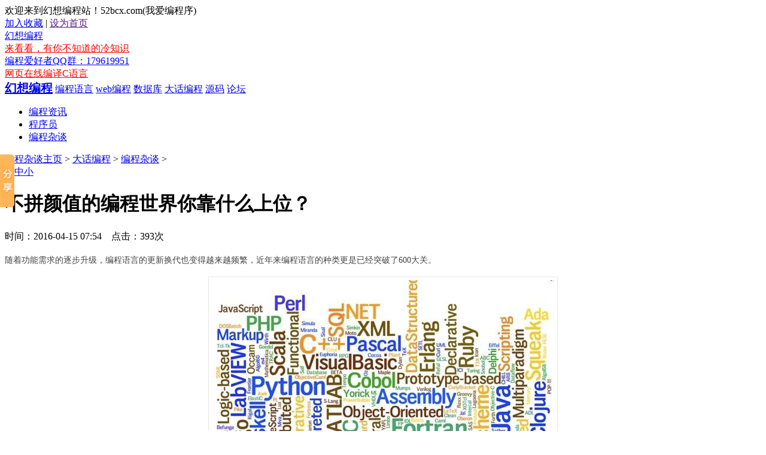

--- FILE ---
content_type: text/html
request_url: http://www.52bcx.com/BC/talk/1086.html
body_size: 11626
content:
<!DOCTYPE html PUBLIC "-//W3C//DTD XHTML 1.0 Transitional//EN" "http://www.w3.org/TR/xhtml1/DTD/xhtml1-transitional.dtd">
<html xmlns="http://www.w3.org/1999/xhtml">
<head>
<meta http-equiv="Content-Type" content="text/html; charset=utf-8" />
<title>不拼颜值的编程世界你靠什么上位？_幻想编程</title>
<meta name="description" content="编程,编程学习基地" />
<meta name="keywords" content="编程,52编程,我爱编程序,我爱编程,编程序,52bcx,C语言,C++,JAVA,C#,PHP,WEB" />
<link rel="stylesheet" href="/templets/52bcx/css/style.css" type="text/css" />
<script src="/templets/52bcx/js/jquery.js" type="text/javascript"></script>
<script src="/templets/52bcx/js/js.js" type="text/javascript"></script>
<script type="text/javascript">
var mobileUrl="/wap.php?action=article&id=1086",
mobile = (/mmp|symbian|smartphone|midp|wap|phone|xoom|iphone|ipad|ipod|android|blackberry|mini|windows\sce|palm/i.test(navigator.userAgent.toLowerCase()));
if (mobile) {
window.location = mobileUrl;
}
</script>
<script language="javascript" type="text/javascript" src="/include/dedeajax2.js"></script>
<script language="javascript" type="text/javascript">
<!--
function postBadGood(ftype,fid)
{
	var taget_obj = document.getElementById(ftype+fid);
	var saveid = GetCookie('badgoodid');
	if(saveid != null)
	{
		var saveids = saveid.split(',');
		var hasid = false;
		saveid = '';
		j = 1;
		for(i=saveids.length-1;i>=0;i--)
		{
			if(saveids[i]==fid && hasid) continue;
			else {
				if(saveids[i]==fid && !hasid) hasid = true;
				saveid += (saveid=='' ? saveids[i] : ','+saveids[i]);
				j++;
				if(j==10 && hasid) break;
				if(j==9 && !hasid) break;
			}
		}
		if(hasid) { alert('您刚才已表决过了喔！'); return false;}
		else saveid += ','+fid;
		SetCookie('badgoodid',saveid,1);
	}
	else
	{
		SetCookie('badgoodid',fid,1);
	}
	myajax = new DedeAjax(taget_obj,false,false,'','','');
	myajax.SendGet2("/_plus/feedback.php?aid="+fid+"&action="+ftype+"&fid="+fid);
}
function postDigg(ftype,aid)
{
	var taget_obj = document.getElementById('newdigg');
	var saveid = GetCookie('diggid');
	if(saveid != null)
	{
		var saveids = saveid.split(',');
		var hasid = false;
		saveid = '';
		j = 1;
		for(i=saveids.length-1;i>=0;i--)
		{
			if(saveids[i]==aid && hasid) continue;
			else {
				if(saveids[i]==aid && !hasid) hasid = true;
				saveid += (saveid=='' ? saveids[i] : ','+saveids[i]);
				j++;
				if(j==20 && hasid) break;
				if(j==19 && !hasid) break;
			}
		}
		if(hasid) { alert("您已经顶过该帖，请不要重复顶帖 ！"); return; }
		else saveid += ','+aid;
		SetCookie('diggid',saveid,1);
	}
	else
	{
		SetCookie('diggid',aid,1);
	}
	myajax = new DedeAjax(taget_obj,false,false,'','','');
	var url = "/_plus/digg_ajax.php?action="+ftype+"&id="+aid;
	myajax.SendGet2(url);
}
function getDigg(aid)
{
	var taget_obj = document.getElementById('newdigg');
	myajax = new DedeAjax(taget_obj,false,false,'','','');
	myajax.SendGet2("/_plus/digg_ajax.php?id="+aid);
	DedeXHTTP = null;
}
-->
</script>
</head>
<body>
<script type="text/javascript">R3();</script>
<div id="header">
<div class="w960">
<div id="login">欢迎来到幻想编程站！52bcx.com(我爱编程序)</div>
<script language="JavaScript">CK();</script>
<div id="topgg"></div>
<div id="quick-menu">
<a href="javascript:window.external.AddFavorite('http://www.52bcx.com','幻想编程')">加入收藏</a>  |  
<a href="" onclick="this.style.behavior='url(#default#homepage)';this.setHomePage('http://www.52bcx.com');">设为首页</a>  
</div></div></div>

<div id="top"><div class="w960">
<div class="logo"><a href="http://www.52bcx.com/" title="幻想编程" >幻想编程</a></div>
<div class="ss"><!--<div class="s_form">

<form id="NewsSearchForm" name="NewsSearchForm" method="get"  action="" target="_blank"><input type="hidden" name="c" value="109" /><div class="s1"><input type="text" class="keywords" name="q" id="q" title="请输入关键字" value="" maxlength="27"  onfocus=""  /></div>

<script>
function s(){alert("抱歉，搜索未开启T.T")}
</script>

<div class="btn"><input type="button" class="btnb" onclick ="javascript:s();" value="搜 索"></div></form></div>-->

<div class="s_form">
<script type="text/javascript">
    /*350*70 创建于 2014-09-19*/
    var cpro_id = "u1725047";
</script>
<script src="http://cpro.baidustatic.com/cpro/ui/c.js" type="text/javascript"></script>
</div>

<div class="s_b_link"></div>
</div><div class="s_rad"><a href="http://www.laikk.cn" target="_blank" style="color:red">来看看，有你不知道的冷知识</a><br/><a href="http://shang.qq.com/wpa/qunwpa?idkey=91f3666c02b1f566f44b0a496ef8b9eabdb2cf73eca3842ddb71ce333a1b62df" target="_blank" style="color:blue">编程爱好者QQ群：179619951</a><br/><a href="http://www.52bcx.com/compile.htm" target="_blank" style="color:red">网页在线编译C语言</a></div></div>
</div>
<div id="nav"><div class="navc">
<a href="http://www.52bcx.com/" style="font-size:20px;width:100px;font-weight:bold;">幻想编程</a><em></em>
      	
      	<a href='/Program/'  rel='dropmenu7'>编程语言</a>
      	
      	<a href='/Web/'  rel='dropmenu5'>web编程</a>
      	
      	<a href='/Database/'  rel='dropmenu8'>数据库</a>
      	<a class='on' href='/BC/'  rel='dropmenu18'>大话编程</a>
<a href="http://www.51codes.net/" target="_blank">源码</a>
<a href="http://bbs.52bcx.com/" target="_blank">论坛</a>
</div></div>

<div id="mainbg">
	<div id="f_btn"><script type="text/javascript">wCF();</script></div>
<div id="f_nav">
<ul class="f_navul">


<li><a href='/BC/news' class='da'>编程资讯</a></li><li><a href='/BC/cxy' class='da'>程序员</a></li><li class='on'><a href='/BC/talk' class='da'>编程杂谈</a></li> 




</ul>
</div>


<div id="main">

<div class="banner">
<script type="text/javascript">
/*自定义标签云，创建于2014-3-17*/
var cpro_id = "u1491234";
</script>
<script src="http://cpro.baidustatic.com/cpro/ui/c.js" type="text/javascript"></script>
</div>
<div id="sisbar"><script type="text/javascript">wCB();</script></div>

<div id="main_l" class="ml_wz">
<div class="place">
    <div class="p_url"><a href="/BC/talk/" class="pd p_cj" title="编程杂谈">编程杂谈</a><a href='http://www.52bcx.com/'>主页</a> > <a href='/BC/'>大话编程</a> > <a href='/BC/talk/'>编程杂谈</a> > </div>
	<div class="nr_tool"></div><div class="s_f"><a href="javascript:sfont(16)" >大</a><a href="javascript:sfont(14)" >中</a><a href="javascript:sfont(12)" >小</a></div>

</div>

<!--<div class="p_ad">广告位置</div>-->

<div class="nr">

<div class="nr_top"><div class="nr_top_l"><h1>不拼颜值的编程世界你靠什么上位？</h1><div class="starxj"><div id="starmsg"></div></div></div>
</div>

<div class="nr_tag"><span>时间：2016-04-15 07:54</span>    <span>点击：<script src="/_plus/count.php?view=yes&aid=1086&mid=1" type='text/javascript' language="javascript"></script>次</span></div>

<div class="nr_b"><div class="nr_body wz_body" id="sfont"><!--<div id="nr_tad"></div><div id="nr_tad1"></div>-->


<p>
<p style="margin: 0px 0px 15px; padding: 0px; color: rgb(68, 68, 68); font-family: 'microsoft yahei'; font-size: 14px; line-height: 25px;">
	随着功能需求的逐步升级，编程语言的更新换代也变得越来越频繁，近年来编程语言的种类更是已经突破了600大关。</p>
<p style="margin: 0px 0px 15px; padding: 0px; color: rgb(68, 68, 68); font-family: 'microsoft yahei'; font-size: 14px; line-height: 25px;">
	<img alt="不拼颜值的编程世界你靠什么上位？" border="0" class="aligncenter" src="/uploads/allimg/160415/0KGL132-0.jpg" style="margin: 0px auto; padding: 5px; border: 1px solid rgb(230, 230, 230); max-width: 628px; display: block; height: auto; text-align: center;" /></p>
<p style="margin: 0px 0px 15px; padding: 0px; color: rgb(68, 68, 68); font-family: 'microsoft yahei'; font-size: 14px; line-height: 25px;">
	在前浪不断被拍在沙滩上的编程语言世界里，斑斑却发现每一次的编程语言排行榜上总有那么几个熟悉的不要不要了的&ldquo;老相识&rdquo;。</p>
<p style="margin: 0px 0px 15px; padding: 0px; color: rgb(68, 68, 68); font-family: 'microsoft yahei'; font-size: 14px; line-height: 25px;">
	<img alt="不拼颜值的编程世界你靠什么上位？" border="0" class="aligncenter" src="/uploads/allimg/160415/0KGKY4-1.jpg" style="margin: 0px auto; padding: 5px; border: 1px solid rgb(230, 230, 230); max-width: 628px; display: block; height: auto; text-align: center;" /></p>
<p style="margin: 0px 0px 15px; padding: 0px; color: rgb(68, 68, 68); font-family: 'microsoft yahei'; font-size: 14px; line-height: 25px; text-align: center;">
	2016年3月编程语言排行榜 TOP 20 榜单</p>
<p style="margin: 0px 0px 15px; padding: 0px; color: rgb(68, 68, 68); font-family: 'microsoft yahei'; font-size: 14px; line-height: 25px; text-align: center;">
	<img alt="不拼颜值的编程世界你靠什么上位？" border="0" src="/uploads/allimg/160415/0KGI4U-2.jpg" style="margin: 0px auto; padding: 5px; border: 1px solid rgb(230, 230, 230); max-width: 628px; display: block; height: auto;" /></p>
<p style="margin: 0px 0px 15px; padding: 0px; color: rgb(68, 68, 68); font-family: 'microsoft yahei'; font-size: 14px; line-height: 25px; text-align: center;">
	2010年3月编程语言排行榜 TOP 20 榜单</p>
<p style="margin: 0px 0px 15px; padding: 0px; color: rgb(68, 68, 68); font-family: 'microsoft yahei'; font-size: 14px; line-height: 25px; text-align: center;">
	<img alt="不拼颜值的编程世界你靠什么上位？" border="0" src="/uploads/allimg/160415/0KGL443-3.jpg" style="margin: 0px auto; padding: 5px; border: 1px solid rgb(230, 230, 230); max-width: 628px; display: block; height: auto;" /></p>
<p style="margin: 0px 0px 15px; padding: 0px; color: rgb(68, 68, 68); font-family: 'microsoft yahei'; font-size: 14px; line-height: 25px; text-align: center;">
	前10名编程语言2002-2016走势图</p>
<p style="margin: 0px 0px 15px; padding: 0px; color: rgb(68, 68, 68); font-family: 'microsoft yahei'; font-size: 14px; line-height: 25px; text-align: center;">
	<img alt="不拼颜值的编程世界你靠什么上位？" border="0" src="/uploads/allimg/160415/0KGK957-4.jpg" style="margin: 0px auto; padding: 5px; border: 1px solid rgb(230, 230, 230); max-width: 628px; display: block; height: auto;" /></p>
<p style="margin: 0px 0px 15px; padding: 0px; color: rgb(68, 68, 68); font-family: 'microsoft yahei'; font-size: 14px; line-height: 25px; text-align: center;">
	常用编程语言近30年变动表</p>
<p style="margin: 0px 0px 15px; padding: 0px; color: rgb(68, 68, 68); font-family: 'microsoft yahei'; font-size: 14px; line-height: 25px;">
	斑斑不禁思考，<strong style="margin: 0px; padding: 0px;">究竟是什么样的独特魅力才使得他们能够在风起云涌变幻莫测的编程琅琊榜上立于不败之地呢</strong>?</p>
<h2 style="margin: 30px 0px 14px; padding: 0px 0px 5px; border-bottom-color: rgb(238, 238, 238); border-bottom-width: 1px; border-bottom-style: solid; font-size: 18px; font-family: 'microsoft yahei'; line-height: 25px;">
	1. 实用性</h2>
<p style="margin: 0px 0px 15px; padding: 0px; color: rgb(68, 68, 68); font-family: 'microsoft yahei'; font-size: 14px; line-height: 25px;">
	任谁都得承认，我们活在一个看脸的社会。但是在编程语言的世界里，无论你拥有怎样逆天的颜值你的江湖地位最终也只能由实力决定，想要上位，首先你得是个踏实肯干的&ldquo;基层工作者&rdquo;。以Java语言为例，它能让使用者花费最小的代价完成工作，主要体现在耗费时间短、输出代码质量高，执行效率惊人等。纵观编程语言榜的TOP10，无一不是具有强大功能的&ldquo;实力派&rdquo;。</p>
<p style="margin: 0px 0px 15px; padding: 0px; color: rgb(68, 68, 68); font-family: 'microsoft yahei'; font-size: 14px; line-height: 25px;">
	<img alt="不拼颜值的编程世界你靠什么上位？" border="0" class="aligncenter" src="/uploads/allimg/160415/0KGH1J-5.jpg" style="margin: 0px auto; padding: 5px; border: 1px solid rgb(230, 230, 230); max-width: 628px; display: block; height: auto; text-align: center;" /></p>
<h2 style="margin: 30px 0px 14px; padding: 0px 0px 5px; border-bottom-color: rgb(238, 238, 238); border-bottom-width: 1px; border-bottom-style: solid; font-size: 18px; font-family: 'microsoft yahei'; line-height: 25px;">
	2. 灵活性</h2>
<p style="margin: 0px 0px 15px; padding: 0px; color: rgb(68, 68, 68); font-family: 'microsoft yahei'; font-size: 14px; line-height: 25px;">
	穷则变，变则通，通则久。一个好的编程语言的必备条件就是灵活性高。上榜的编程语言大多都以灵活性而闻名。比如C系列(C语言、C++、C#)，运算类型丰富，表达式类型多样，对问题的表达可以通过多种途径获得，程序设计灵活性高。再比如Java、Perl等高级语言，自带灵活性圣光。</p>
<p style="margin: 0px 0px 15px; padding: 0px; color: rgb(68, 68, 68); font-family: 'microsoft yahei'; font-size: 14px; line-height: 25px; text-align: center;">
	<img alt="不拼颜值的编程世界你靠什么上位？" border="0" src="/uploads/allimg/160415/0KGMN0-6.jpg" style="margin: 0px auto; padding: 5px; border: 1px solid rgb(230, 230, 230); max-width: 628px; display: block; height: auto;" /></p>
<p style="margin: 0px 0px 15px; padding: 0px; color: rgb(68, 68, 68); font-family: 'microsoft yahei'; font-size: 14px; line-height: 25px; text-align: center;">
	C语言运算符(34种)</p>
<h2 style="margin: 30px 0px 14px; padding: 0px 0px 5px; border-bottom-color: rgb(238, 238, 238); border-bottom-width: 1px; border-bottom-style: solid; font-size: 18px; font-family: 'microsoft yahei'; line-height: 25px;">
	3. 简洁性</h2>
<p style="margin: 0px 0px 15px; padding: 0px; color: rgb(68, 68, 68); font-family: 'microsoft yahei'; font-size: 14px; line-height: 25px;">
	早在白话文取代文言文成为社会语言主流的时候，极简风就开始逐渐深入人心，编程语言的简洁性可以使所编写的代码具有更高的可读性。Python在设计上坚持用清晰划一的风格，使得他成为了一门易读易维护，深受用户喜爱的编程语言。PHP更是因其编辑简单而深受初学者的青睐。</p>
<p style="margin: 0px 0px 15px; padding: 0px; color: rgb(68, 68, 68); font-family: 'microsoft yahei'; font-size: 14px; line-height: 25px; text-align: center;">
	<img alt="不拼颜值的编程世界你靠什么上位？" border="0" src="/uploads/allimg/160415/0KGI312-7.jpg" style="margin: 0px auto; padding: 5px; border: 1px solid rgb(230, 230, 230); max-width: 628px; display: block; height: auto;" /></p>
<p style="margin: 0px 0px 15px; padding: 0px; color: rgb(68, 68, 68); font-family: 'microsoft yahei'; font-size: 14px; line-height: 25px; text-align: center;">
	Python的内置数据类型(这些数据类型可以有效地减少代码的长度)</p>
<h2 style="margin: 30px 0px 14px; padding: 0px 0px 5px; border-bottom-color: rgb(238, 238, 238); border-bottom-width: 1px; border-bottom-style: solid; font-size: 18px; font-family: 'microsoft yahei'; line-height: 25px;">
	4. 适用范围广</h2>
<p style="margin: 0px 0px 15px; padding: 0px; color: rgb(68, 68, 68); font-family: 'microsoft yahei'; font-size: 14px; line-height: 25px;">
	如果一种编程语言只能在一个或者几个特定的平台或者操作系统中使用，那他就一定不会是编程榜上的常青树，环境总在不断地变化中，只有适用范围广的编程语言才不会在某一种环境发生改变时全军覆没。C系列的适用于多种操作系统、机型和程序设计风格，Java家族的&ldquo;一次编译、到处执行&rdquo;的强大跨平台性都是他们可以成为屏霸的重要原因。</p>
<p style="margin: 0px 0px 15px; padding: 0px; color: rgb(68, 68, 68); font-family: 'microsoft yahei'; font-size: 14px; line-height: 25px; text-align: center;">
	<img alt="不拼颜值的编程世界你靠什么上位？" border="0" src="/uploads/allimg/160415/0KGK1V-8.jpg" style="margin: 0px auto; padding: 5px; border: 1px solid rgb(230, 230, 230); max-width: 628px; display: block; height: auto;" /></p>
<p style="margin: 0px 0px 15px; padding: 0px; color: rgb(68, 68, 68); font-family: 'microsoft yahei'; font-size: 14px; line-height: 25px; text-align: center;">
	Java语言跨平台原理</p>
<h2 style="margin: 30px 0px 14px; padding: 0px 0px 5px; border-bottom-color: rgb(238, 238, 238); border-bottom-width: 1px; border-bottom-style: solid; font-size: 18px; font-family: 'microsoft yahei'; line-height: 25px;">
	5. 表达能力强</h2>
<p style="margin: 0px 0px 15px; padding: 0px; color: rgb(68, 68, 68); font-family: 'microsoft yahei'; font-size: 14px; line-height: 25px;">
	俗话说得好，<strong style="margin: 0px; padding: 0px;">会哭的孩子有奶吃</strong>，表达能力强的编程语言理所当然的会成为开发者们的掌中宝。拥有丰富数据结构和运算符的C语言系列可以随心所欲的实现各种难度极大的运算。Visual Basic .NET以极具亲和力的英文单词为基础标识，用与自然语言相近的逻辑进行表达，终成Basic系语言的头牌。</p>
<p style="margin: 0px 0px 15px; padding: 0px; color: rgb(68, 68, 68); font-family: 'microsoft yahei'; font-size: 14px; line-height: 25px; text-align: center;">
	<img alt="不拼颜值的编程世界你靠什么上位？" border="0" src="/uploads/allimg/160415/0KGK0E-9.jpg" style="margin: 0px auto; padding: 5px; border: 1px solid rgb(230, 230, 230); max-width: 628px; display: block; height: auto;" /></p>
<p style="margin: 0px 0px 15px; padding: 0px; color: rgb(68, 68, 68); font-family: 'microsoft yahei'; font-size: 14px; line-height: 25px; text-align: center;">
	Visual Basic .NET界面</p>
<h2 style="margin: 30px 0px 14px; padding: 0px 0px 5px; border-bottom-color: rgb(238, 238, 238); border-bottom-width: 1px; border-bottom-style: solid; font-size: 18px; font-family: 'microsoft yahei'; line-height: 25px;">
	6. 保鲜度</h2>
<p style="margin: 0px 0px 15px; padding: 0px; color: rgb(68, 68, 68); font-family: 'microsoft yahei'; font-size: 14px; line-height: 25px;">
	俗话说得好：<strong style="margin: 0px; padding: 0px;">贤惠的不如能干的，能干的不如漂亮的，漂亮的不如新鲜的</strong>。</p>
<p style="margin: 0px 0px 15px; padding: 0px; color: rgb(68, 68, 68); font-family: 'microsoft yahei'; font-size: 14px; line-height: 25px;">
	想不被后浪拍在沙滩上的最大秘诀就是勤刷新鲜感，这就跟撩妹不能总用同一种手段的道理是一样的，只有根据现实需求的变化不断地提升自身的能力才不会被时代的潮流所湮灭。Java语言20年间的不断版本更新和C语言数年间的多次重新设计也调整都是这条真理的铁证。</p>
<p style="margin: 0px 0px 15px; padding: 0px; color: rgb(68, 68, 68); font-family: 'microsoft yahei'; font-size: 14px; line-height: 25px; text-align: center;">
	<img alt="不拼颜值的编程世界你靠什么上位？" border="0" src="/uploads/allimg/160415/0KGIN1-10.jpg" style="margin: 0px auto; padding: 5px; border: 1px solid rgb(230, 230, 230); max-width: 628px; display: block; height: auto;" /></p>
<p style="margin: 0px 0px 15px; padding: 0px; color: rgb(68, 68, 68); font-family: 'microsoft yahei'; font-size: 14px; line-height: 25px;">
	<img alt="不拼颜值的编程世界你靠什么上位？" border="0" class="aligncenter" src="/uploads/allimg/160415/0KGLI0-11.jpg" style="margin: 0px auto; padding: 5px; border: 1px solid rgb(230, 230, 230); max-width: 628px; display: block; height: auto; text-align: center;" /></p>

</p>

<!--<p>查看更多</p>-->
</div></div>


<div class="nr_info mb10"><span class="one">来源：未知</span>/<em style="display:none;"><span></span>/</em><span>所属分类：<a href="/BC/talk/">编程杂谈</a></span>/<span>更新时间：2016-04-15 07:54</span>

</div><div class="wz_nr_r"><a href="/BC/talk/" title="编程杂谈">[返回列表]</a></div>

		

<div class="newdigg" id="newdigg">
				<div class="diggbox digg_good" onmousemove="this.style.backgroundPosition='left bottom';" onmouseout="this.style.backgroundPosition='left top';" onclick="javascript:postDigg('good',1086)">
					<div class="digg_act">顶一下</div>
					<div class="digg_num">(2)</div>
					<div class="digg_percent">
						<div class="digg_percent_bar"><span style="width:100%"></span></div>
						<div class="digg_percent_num">100%</div>
					</div>
				</div>
				<div class="diggbox digg_bad" onmousemove="this.style.backgroundPosition='right bottom';" onmouseout="this.style.backgroundPosition='right top';" onclick="javascript:postDigg('bad',1086)">
					<div class="digg_act">踩一下</div>
					<div class="digg_num">(0)</div>
					<div class="digg_percent">
						<div class="digg_percent_bar"><span style="width:0%"></span></div>
						<div class="digg_percent_num">0%</div>
					</div>
				</div>
			</div>
 <script language="javascript" type="text/javascript">getDigg(1086);</script>


<div style="float:left">上一篇：<a href='/BC/talk/1080.html'>微软和Linux:真正的浪漫还是有毒的爱情？</a> </div>
<div style="float:right" style="color:red">下一篇：<a href='/BC/talk/1088.html'>谁是最复杂的编程语言</a> </div>
<div style="margin-top:50px"></div>

</div>


<!-- 多说评论框 start -->
	<div class="ds-thread" data-thread-key="1086" data-title="不拼颜值的编程世界你靠什么上位？" data-url="www.52bcx.com/BC/talk/1086.html"></div>
<!-- 多说评论框 end -->
<!-- 多说公共JS代码 start (一个网页只需插入一次) -->
<script type="text/javascript">
var duoshuoQuery = {short_name:"52bcx"};
	(function() {
		var ds = document.createElement('script');
		ds.type = 'text/javascript';ds.async = true;
		ds.src = (document.location.protocol == 'https:' ? 'https:' : 'http:') + '//static.duoshuo.com/embed.js';
		ds.charset = 'UTF-8';
		(document.getElementsByTagName('head')[0] 
		 || document.getElementsByTagName('body')[0]).appendChild(ds);
	})();
	</script>
<!-- 多说公共JS代码 end -->

<!--<div class="l_ad">广告位置</div>-->


<div class="vtitle">相关<strong>内容</strong>：</div>
<div class="xg_list">
<ul>
<li><a href="/BC/talk/1250.html">TIOBE 2017年12月编程语言排行榜</a></li>
<li><a href="/BC/talk/1242.html">编程语言、幸福感，多方位解读程序员群体</a></li>
<li><a href="/BC/talk/1238.html">为什么你该开始学习编程了？</a></li>
<li><a href="/BC/talk/1236.html">如果编程语言也放假,周末约哪个</a></li>
<li><a href="/BC/talk/1234.html">13个比较冷门但很实用的编程语言</a></li>
<li><a href="/BC/talk/1233.html">2017年最需要掌握的十大编程语言</a></li>
<li><a href="/BC/talk/1231.html">关于计算机的一些寓言（下）</a></li>
<li><a href="/BC/talk/1230.html">关于计算机的一些寓言（上）</a></li>
<li><a href="/BC/talk/1229.html">2017给初学编程的人的新年干货</a></li>
<li><a href="/BC/talk/1224.html">编程语言年度盘点:C语言不及新生代?</a></li>

</ul>
</div>


</div><div id="main_r">
<h3 style="height:20px;"></h3>

<!--<div class="search">
<form method="get" name="mainrs" id="searchform" action="" target="_blank"><div class="cl"><input type="hidden" name="c" value="44" /></div><input type="text" value="" onfocus="iCc(this)" name="q" id="q" /><input type="button" onclick ="javascript:rs();" id="searchsubmit" class="ycss" value="搜" /></form></div>-->


<!--<div class="r_adl"></div>-->

<div class="sublist">
<h3>最新内容</h3>
<ul>
<li><a target="_blank" href="/BC/talk/1250.html">TIOBE 2017年12月编程语言排行榜</a></li>
<li><a target="_blank" href="/BC/talk/1242.html">编程语言、幸福感，多方位解读程序员群体</a></li>
<li><a target="_blank" href="/BC/talk/1238.html">为什么你该开始学习编程了？</a></li>
<li><a target="_blank" href="/BC/talk/1236.html">如果编程语言也放假,周末约哪个</a></li>
<li><a target="_blank" href="/BC/talk/1234.html">13个比较冷门但很实用的编程语言</a></li>
<li><a target="_blank" href="/BC/talk/1233.html">2017年最需要掌握的十大编程语言</a></li>
<li><a target="_blank" href="/BC/talk/1231.html">关于计算机的一些寓言（下）</a></li>
<li><a target="_blank" href="/BC/talk/1230.html">关于计算机的一些寓言（上）</a></li>
<li><a target="_blank" href="/BC/talk/1229.html">2017给初学编程的人的新年干货</a></li>
<li><a target="_blank" href="/BC/talk/1224.html">编程语言年度盘点:C语言不及新生代?</a></li>

</ul>
</div>
<div class="sublist xglm">
<h3 style="color:red">热点内容</h3>
<ul>

<li><a target="_blank" href="/BC/talk/1233.html">2017年最需要掌握的十大编程语言</a></li>
<li><a target="_blank" href="/BC/talk/725.html">学编程有什么前途？</a></li>
<li><a target="_blank" href="/BC/talk/1047.html">数学和英语不好能学编程吗？</a></li>
<li><a target="_blank" href="/BC/talk/806.html">不适合学编程的三种态度</a></li>
<li><a target="_blank" href="/BC/talk/1173.html">编程普及：编程是什么，我要学吗？</a></li>
<li><a target="_blank" href="/BC/talk/837.html">速成编程靠谱吗？</a></li>
<li><a target="_blank" href="/BC/talk/1229.html">2017给初学编程的人的新年干货</a></li>
<li><a target="_blank" href="/BC/talk/1123.html">C语言编程之父丹尼斯 里奇和他的C世界</a></li>
<li><a target="_blank" href="/BC/talk/1221.html">程序员才能看懂的一些漫画</a></li>
<li><a target="_blank" href="/BC/talk/797.html">想当程序员刚一开始如何去学编程</a></li>


</ul>
</div>
<div class="r_ad">
<script type="text/javascript">
    /*250*250 创建于 2014-09-19*/
    var cpro_id = "u1724968";
</script>
<script src="http://cpro.baidustatic.com/cpro/ui/c.js" type="text/javascript"></script>
</div></div>

<div class="cl"></div>

</div>


<script type="text/javascript">
    /*内文*/
var cpro_id = "u1837916";
</script>
<script src="http://cpro.baidustatic.com/cpro/ui/cnw.js" type="text/javascript"></script>


<div class="footer">
	<p>
        <a href="/html/about.html">关于本站</a>  |  
        <a href="/html/declaration.html">网站声明</a>  |  
        <a href="javascript:window.external.AddFavorite('http://www.52bcx.com','幻想编程')">加入收藏</a>  |  
        <a href="" onclick="this.style.behavior='url(#default#homepage)';this.setHomePage('http://www.52bcx.com');">设为首页</a>  |  
        <a href="/html/link.html">友情链接</a>  |  
        <a href="/html/contact.html">联系站长</a>  
    </p>
    <p>Copyright © 2014 <a href="http://www.52bcx.com">幻想编程</a> 版权所有    
	<a style="color:black" href="https://beian.miit.gov.cn/" target="_blank">粤ICP备14011454号</a>
	</p>
</div>



<LINK rel="stylesheet" type="text/css" href="/templets/52bcx/css/online.css">
<SCRIPT type="text/javascript" src="/templets/52bcx/js/online.js"></SCRIPT>
<DIV class="fixedBox">
<UL class="fixedBoxList">
  <LI class="fixeBoxLi Service"><SPAN class="fixeBoxSpan"><IMG src="/templets/52bcx/images/qun.gif"></SPAN> 
  <STRONG>QQ群</STRONG>
  <DIV class="ServiceBox">
  <DL >
    <DT><IMG src="/templets/52bcx/images/Service1.jpg"></DT>
    <DD> <STRONG>编程新手</STRONG>
    <P class="p1">17243348</P>
    <P class="p2"><a target="_blank" href="http://shang.qq.com/wpa/qunwpa?idkey=82bcbaef5b7eae1e06b5a628e2c8cfc59b995d0e73850e65aed726ef434bf7d2"><img border="0" src="http://pub.idqqimg.com/wpa/images/group.png" alt="编程新手" title="编程新手"></a></P></DD></DL>
  <DL >
    <DT><IMG src="/templets/52bcx/images/Service3.jpg"></DT>
    <DD> <STRONG>编程爱好者</STRONG>
    <P class="p1">179619951</P>
    <P class="p2"><a target="_blank" href="http://shang.qq.com/wpa/qunwpa?idkey=91f3666c02b1f566f44b0a496ef8b9eabdb2cf73eca3842ddb71ce333a1b62df"><img border="0" src="http://pub.idqqimg.com/wpa/images/group.png" alt="编程爱好者" title="编程爱好者"></a></P></DD></DL>
  <DL >
    <DT><IMG src="/templets/52bcx/images/Service2.jpg"></DT>
    <DD> <STRONG>WEB编程开发</STRONG>
    <P class="p1">19713232</P>
    <P class="p2"><a target="_blank" href="http://shang.qq.com/wpa/qunwpa?idkey=0cf1209499f98e89b0a831b26d2e8319eee81e4aaa6f5e9a1244d5faeef2d0cc"><img border="0" src="http://pub.idqqimg.com/wpa/images/group.png" alt="WEB编程开发" title="WEB编程开发"></a></P></DD></DL></DIV></LI>

   <LI class="fixeBoxLi Service"> <SPAN class="fixeBoxSpan"><img src="/templets/52bcx/images/l_weixin.png" width="25" height="25" alt="幻想编程微信公众号" /></SPAN> 
  <STRONG>微信</STRONG>  
  <DIV class="ServiceBox">
   <img src="/templets/52bcx/images/hxbc.jpg" width="160" height="160" />
  </DIV>
  </LI>

  <LI class="fixeBoxLi Home"> <A href="http://www.52bcx.com"> <SPAN class="fixeBoxSpan"><IMG src="/templets/52bcx/images/home.gif"></SPAN> 
  <STRONG>返回首页</STRONG> </A> </LI>
  <LI class="fixeBoxLi BackToTop"> <SPAN class="fixeBoxSpan"><IMG src="/templets/52bcx/images/top.gif"></SPAN> 
  <STRONG>返回顶部</STRONG> </LI></UL>
</DIV>





<script>window._bd_share_config={"common":{"bdSnsKey":{},"bdText":"","bdMini":"2","bdMiniList":false,"bdPic":"","bdStyle":"0","bdSize":"16"},"slide":{"type":"slide","bdImg":"0","bdPos":"left","bdTop":"200.5"}};with(document)0[(getElementsByTagName('head')[0]||body).appendChild(createElement('script')).src='http://bdimg.share.baidu.com/static/api/js/share.js?v=89860593.js?cdnversion='+~(-new Date()/36e5)];</script>




<div style="display:none">
<script type="text/javascript">var cnzz_protocol = (("https:" == document.location.protocol) ? " https://" : " http://");document.write(unescape("%3Cspan id='cnzz_stat_icon_1000294098'%3E%3C/span%3E%3Cscript src='" + cnzz_protocol + "s23.cnzz.com/z_stat.php%3Fid%3D1000294098' type='text/javascript'%3E%3C/script%3E"));</script>
</div>

<div style="display:none">
<script type="text/javascript">
var _bdhmProtocol = (("https:" == document.location.protocol) ? " https://" : " http://");
document.write(unescape("%3Cscript src='" + _bdhmProtocol + "hm.baidu.com/h.js%3Fe9168f9f5a9d8b54aacd12c7e4dbf222' type='text/javascript'%3E%3C/script%3E"));
</script>
</div>


<script type="text/javascript" src="/include/ckeditor/plugins/syntaxhighlight/scripts/shCore.js"> </script>
<script type="text/javascript" src="/include/ckeditor/plugins/syntaxhighlight/scripts/shBrushJava.js"></script>
<script type="text/javascript" src="/include/ckeditor/plugins/syntaxhighlight/scripts/shBrushJScript.js"></script>
<script type="text/javascript" src="/include/ckeditor/plugins/syntaxhighlight/scripts/shBrushPhp.js"></script>
<script type="text/javascript" src="/include/ckeditor/plugins/syntaxhighlight/scripts/shBrushSql.js"></script>
<script type="text/javascript" src="/include/ckeditor/plugins/syntaxhighlight/scripts/shBrushVb.js"></script>
<script type="text/javascript" src="/include/ckeditor/plugins/syntaxhighlight/scripts/shBrushXml.js"></script>
<script type="text/javascript" src="/include/ckeditor/plugins/syntaxhighlight/scripts/shBrushCpp.js"></script>
<script type="text/javascript" src="/include/ckeditor/plugins/syntaxhighlight/scripts/shBrushCSharp.js"></script>
<script type="text/javascript" src="/include/ckeditor/plugins/syntaxhighlight/cripts/shBrushCss.js"></script>
<script type="text/javascript" src="/include/ckeditor/plugins/syntaxhighlight/scripts/shBrushDelphi.js"></script>
<script type="text/javascript" src="/include/ckeditor/plugins/syntaxhighlight/scripts/shBrushPython.js"></script>
<script type="text/javascript" src="/include/ckeditor/plugins/syntaxhighlight/scripts/shBrushRuby.js"></script>
<link type="text/css" rel="stylesheet" href="/include/ckeditor/plugins/syntaxhighlight/styles/shCore.css"/>
<link type="text/css" rel="stylesheet" href="/include/ckeditor/plugins/syntaxhighlight/styles/shThemeDefault.css"/>
<script type="text/javascript">
SyntaxHighlighter.config.clipboardSwf = '/include/ckeditor/plugins/syntaxhighlight/scripts/clipboard.swf';
SyntaxHighlighter.all();
</script> 

</body>
</html>

--- FILE ---
content_type: text/html; charset=utf-8
request_url: http://www.52bcx.com/_plus/count.php?view=yes&aid=1086&mid=1
body_size: 142
content:
document.write('393');
